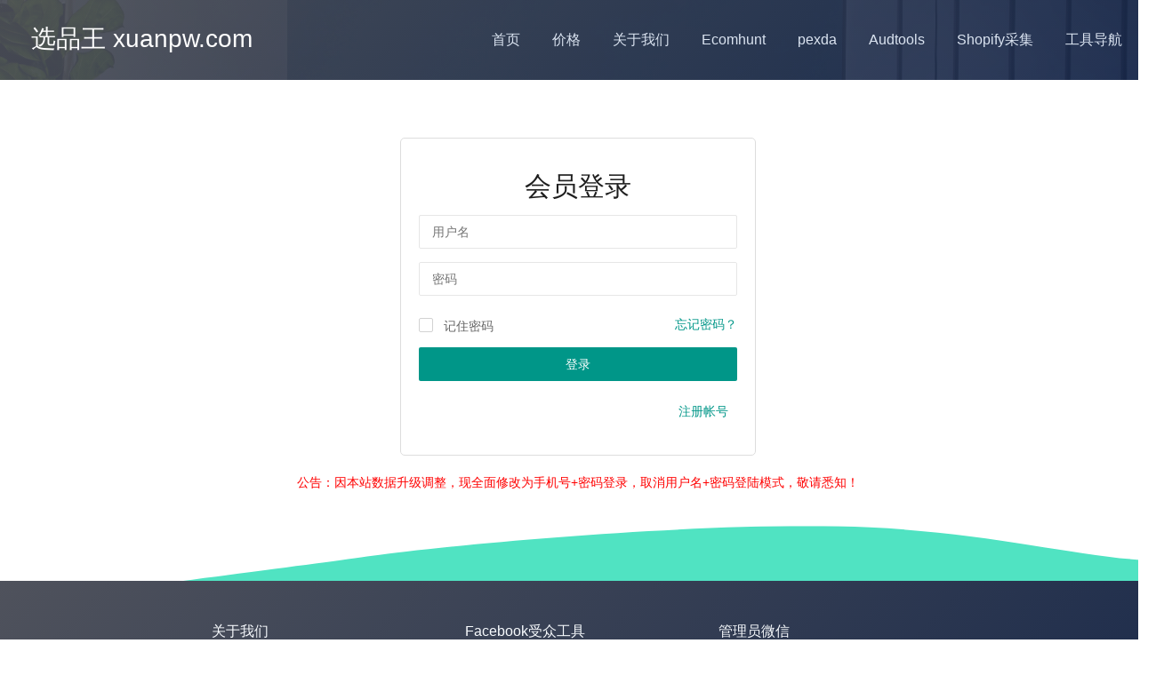

--- FILE ---
content_type: text/html; charset=utf-8
request_url: https://xuanpw.com/index.php/shows/21/9632.html
body_size: 1163
content:
<!DOCTYPE html>
<html>
<head>
    <meta http-equiv="Content-Type" content="text/html; charset=utf-8" />
    <title>跳转提示</title>
    <meta name="viewport" content="width=device-width, initial-scale=1.0">
    <style type="text/css">
        *{box-sizing:border-box;margin:0;padding:0;font-family:Lantinghei SC,Open Sans,Arial,Hiragino Sans GB,Microsoft YaHei,"微软雅黑",STHeiti,WenQuanYi Micro Hei,SimSun,sans-serif;-webkit-font-smoothing:antialiased}
        body{padding:70px 0;background:#edf1f4;font-weight:400;font-size:1pc;-webkit-text-size-adjust:none;color:#333}
        a{outline:0;color:#3498db;text-decoration:none;cursor:pointer}
        .system-message{margin:20px 5%;padding:40px 20px;background:#fff;box-shadow:1px 1px 1px hsla(0,0%,39%,.1);text-align:center}
        .system-message h1{margin:0;margin-bottom:9pt;color:#444;font-weight:400;font-size:40px}
        .system-message .jump,.system-message .image{margin:20px 0;padding:0;padding:10px 0;font-weight:400}
        .system-message .jump{font-size:14px}
        .system-message .jump a{color:#333}
        .system-message p{font-size:9pt;line-height:20px}
        .system-message .btn{display:inline-block;margin-right:10px;width:138px;height:2pc;border:1px solid #44a0e8;border-radius:30px;color:#44a0e8;text-align:center;font-size:1pc;line-height:2pc;margin-bottom:5px;}
        .success .btn{border-color:#69bf4e;color:#69bf4e}
        .error .btn{border-color:#ff8992;color:#ff8992}
        .info .btn{border-color:#3498db;color:#3498db}
        .copyright p{width:100%;color:#919191;text-align:center;font-size:10px}
        .system-message .btn-grey{border-color:#bbb;color:#bbb}
        .clearfix:after{clear:both;display:block;visibility:hidden;height:0;content:"."}
        @media (max-width:768px){body {padding:20px 0;}}
        @media (max-width:480px){.system-message h1{font-size:30px;}}
    </style>
</head>
<body>
<div class="system-message error">
    <div class="image">
        <img src="/static/common/img/error.svg" alt="" width="150" />
    </div>
    <h1>您还没有登录</h1>
            <p class="jump">
            页面自动 <a id="href" href="/member/index/login">跳转</a> 等待时间： <span id="wait">1</span>秒
        </p>
        <p class="clearfix">
        <a href="/index.php/" class="btn btn-grey">返回首页</a>
                    <a href="/member/index/login" class="btn btn-primary">立即跳转</a>
            </p>
</div>
    <script type="text/javascript">
        (function () {
            var wait = document.getElementById('wait');
            var interval = setInterval(function () {
                var time = --wait.innerHTML;
                if (time <= 0) {
                    location.href = "/member/index/login";
                    clearInterval(interval);
                }
            }, 1000);
        })();
    </script>
</body>
</html>

--- FILE ---
content_type: text/html; charset=utf-8
request_url: https://xuanpw.com/member/index/login
body_size: 2290
content:
<!DOCTYPE html>
<html lang="en">
<head>
    <meta charset="UTF-8">
    <meta name="renderer" content="webkit">
    <meta http-equiv="X-UA-Compatible" content="IE=edge,chrome=1">
    <!--meta name="viewport" content="width=device-width, initial-scale=1.0, minimum-scale=1.0, maximum-scale=1.0, user-scalable=0"-->
    <title>会员登录</title>
    <link rel="stylesheet" href="/2020/plugins/bootstrap-4.3.1/css/bootstrap.min.css">
    <link rel="stylesheet" type="text/css" href="/static/libs/layui/css/layui.css" />
    <link rel="stylesheet" type="text/css" href="/static/modules/member/css/style.css" />
    <link rel="stylesheet" href="/2020/css/header.css">
    <script src="/static/libs/layui/layui.js"></script>
</head>

<body>

    <!-- Header Starts -->
    <header class="site-header d-lg-block">
        <div class="container-fluid pl-lg--35 pr-lg--35">
            <div class="row justify-content-between align-items-center position-relative">
                <div class="col">
                    <!-- Brand Logo -->
                    <div class="brand-logo">
                        <a href="/" title="选品王 xuanpw.com">选品王 xuanpw.com</a>
                    </div>
                </div>
                <!-- Menu Block -->
                <div class="">
                    <div class="main-navigation ">
                        <ul class="main-menu">
						<li class="menu-item current"><a href="/">首页</a></li> 
                            <li class="menu-item"><a href="/#jiage">价格</a></li>
										<li class="menu-item "><a href="/lists/1.html" title="关于我们">关于我们</a></li>
										<li class="menu-item "><a href="/lists/6.html" title="Ecomhunt">Ecomhunt</a></li>
										<li class="menu-item "><a href="/lists/21.html" title="pexda">pexda</a></li>
										
                            <li class="menu-item"><a href="https://www.audtools.com" target="_blank">Audtools</a></li>
                            <li class="menu-item"><a href="https://cj.audtools.com" target="_blank">Shopify采集</a></li>
                            <li class="menu-item"><a href="https://dh.audtools.com" target="_blank">工具导航</a></li>
                        </ul>
                    </div>
                    <div class="mobile-menu"></div>
                </div>
						

            </div>
        </div>
    </header>
    
    <section class="hero-about" style="padding: 60px 0 30px;">
        <div class="container">
            <div class="row justify-content-center">
                <div class="col-md-10">
                    <div class="hero-content">
                    </div>
                </div>

            </div>
        </div>
    </section>
    
    <div id="mydiv">
        <div class="login-main">
            <div class="layui-elip">会员登录</div>
            <form class="layui-form" action="/member/index/login.html">
                <div class="layui-form-item">
                    <div class="layui-input-inline input-item">
                        <label class="item">用户名</label>
                        <input type="text" name="username" lay-verify="required" autocomplete="off" placeholder="账号" class="layui-input">
                    </div>
                </div>
                <div class="layui-form-item">
                    <div class="layui-input-inline input-item">
                        <label class="item">密码</label>
                        <input type="password" name="password" lay-verify="required" autocomplete="off" placeholder="密码" class="layui-input">
                    </div>
                </div>
                                <div class="layui-form-item">
                    <input type="checkbox" name="remember" lay-skin="primary" title="记住密码">
                    <a href="/member/index/forget.html" class="lay-user-jump-change lay-link" style="margin-top: 7px;">忘记密码？</a>
                </div>
                <div class="layui-form-item">
                    <div class="layui-input-inline login-btn">
                        <button class="layui-btn" lay-filter="login" lay-submit>登录</button>
                    </div>
                </div>
                <div class="layui-form-item">
                    <div class="layui-trans layui-form-item lay-user-login-other">
                                                <a href="/member/index/register.html" class="lay-user-jump-change lay-link">注册帐号</a>
                    </div>
                </div>
            </form>
        </div>
        <div style="text-align:center;margin-top:20px;color:red;">公告：因本站数据升级调整，现全面修改为手机号+密码登录，取消用户名+密码登陆模式，敬请悉知！</div>
    </div>
    <script>
layui.config({
    version: "3.0.0",
    base: '/static/modules/member/mods/'
}).extend({
    fly: 'index'
}).use('fly');
</script>
    <div class="clear100"></div>
    <div class="clear"></div>
<!-- Footer Section -->
    <footer class="section-padding-top footer-bg shape-holder">
        <div class="container">
					<div class="row justify-content-md-center justify-content-lg-left space-db--70">
						<div class="col-sm-3 mb--60">
							<ul class="footer-list">
								<li><a href="/lists/1.html">关于我们</a></li>
								<li><a href="/#jiage">价格</a></li>
							</ul>
						</div>
						<div class="col-sm-3 mb--40">
								<ul class="footer-list">
									<li><a href="https://www.audtools.com">Facebook受众工具</a></li>
									<li><a href="https://cj.audtools.com">shopify采集</a></li>
									<li><a href="https://dh.audtools.com">工具导航</a></li>
								</ul>
						</div>
						<div class="col-sm-3 mb--40">
									<ul class="footer-list">
									<li><a href="javacript:;">管理员微信</a></li>
										<li><img src="/2020/image/wx_gly.png"></li>
									</ul>
						</div>
					</div>

					<div class="copyright-area pt--60 pt-md--80 pb--40">
						<div class="row align-items-center space-db--10">
							<div class="col-sm-12 order-md-1  mb--10">
								<p class="mb-0">© 2020 选品王. All rights reserved</p>
							</div>
						</div>
					</div>
        </div>
        <div class="footer-shapes">
                <div class="shape-1">
                    <img src="/2020/image/footer-shape.svg" alt="">
                </div>
                <div class="shape-2">
                    <!-- <img src="./image/footer-shape-white.svg" alt=""> -->
                </div>
        </div>
    </footer>

<A id=toTop title=返回顶部 onclick="window.scrollTo(0,0);return false" href="#" target=_self></A>
<script type="text/javascript" src="/2020/js/t.js"></script>
<script src="/2020/plugins/jquery/jquery.min.js"></script>
<script>
var _hmt = _hmt || [];
(function() {
  var hm = document.createElement("script");
  hm.src = "https://hm.baidu.com/hm.js?9d197af0e265b932025befdf925fc213";
  var s = document.getElementsByTagName("script")[0]; 
  s.parentNode.insertBefore(hm, s);
})();
</script>
<!-- Global site tag (gtag.js) - Google Analytics -->
<script async src="https://www.googletagmanager.com/gtag/js?id=UA-178785801-1"></script>
<script>
  window.dataLayer = window.dataLayer || [];
  function gtag(){dataLayer.push(arguments);}
  gtag('js', new Date());

  gtag('config', 'UA-178785801-1');
</script>

</body>

</html>

--- FILE ---
content_type: text/css
request_url: https://xuanpw.com/static/modules/member/css/style.css
body_size: 641
content:
@charset "utf-8";
#mydiv{padding-top: 5%;}
.login-main {margin: 0 auto;border: 1px solid #ddd;background: #fff;padding: 0 20px; width: 400px;-webkit-box-sizing: border-box; -moz-box-sizing: border-box; -o-box-sizing: border-box; box-sizing: border-box; -webkit-border-radius: 5px; -moz-border-radius: 5px; border-radius: 5px;}
.login-main .layui-elip {margin-top: 10%;height: 35px; line-height: 35px; font-size: 30px; font-weight: 100; text-align: center; }
.login-main .layui-elip span.version {font-size: 12px; }
.login-main form .layui-input-inline,.login-main form .layui-input-inline button{width: 100%; }
.login-main form .verify-box input {display: inline-block; width: 60%; }
.login-main .layui-elip{margin-bottom: 15px; }
.login-main form .verify-box img {display: inline-block; margin-left: 2%; width: 36%; height: 38px; }
.lay-user-jump-change {float: right; }
.lay-link {color: #029789!important; }
.login-main .layui-form-item label.item {position: absolute; color: #757575; left: 10px; top: 9px; line-height: 20px; background: #fff; padding: 0 5px; font-size: 14px; cursor: text; }
.login-main .layui-form-item label.item{transition: all 0.3s ease-in-out; -webkit-transition: all 0.3s ease-in-out; }
.lay-user-login-other>* {display: inline-block; vertical-align: middle; margin-right: 10px; font-size: 14px }
.lay-user-login-other {position: relative; font-size: 0; line-height: 38px; }
.lay-user-login-other .layui-icon {position: relative; top: 2px; font-size: 26px }
.lay-user-login-other a:hover {opacity: .8 }
.login-main .layui-form-item .layui-input-focus label{ top:-10px; font-size:12px; color:#ff6700;}
.login-main .layui-form-item .layui-input-focus input{ border-color:#ff6700 !important;}
.login-main .layui-form-item .layui-input-active label{ top:-10px; font-size:12px;}
.login-main .layui-input-focus .layui-input::-webkit-input-placeholder{color:#757575;}
.login-main .layui-input-focus .layui-input::-moz-placeholder{color:#757575;}
.login-main .layui-input-focus .layui-input:-ms-input-placeholder{color:#757575;}
.login-main .layui-input-focus .layui-input::placeholder{color:#757575;}
.login-main .layui-input-focus .layui-input::-webkit-input-placeholder{transition: color 0.2s linear 0.2s;-webkit-transition: color 0.2s linear 0.2s;}
.login-main .layui-input-focus .layui-input::-moz-placeholder{transition: color 0.2s linear 0.2s;}
.login-main .layui-input-focus .layui-input:-ms-input-placeholder{transition: color 0.2s linear 0.2s;}
.login-main .layui-input-focus .layui-input::placeholder{transition: color 0.2s linear 0.2s;-webkit-transition: color 0.2s linear 0.2s;}

@media screen and (max-width: 450px) {
    .layui-form-item .layui-input-inline {
        margin: 0 0 10px 0px;
    }
    .login-main .layui-elip {
        font-size: 20px;
    }
    .login-main {
        border:none;
    	width: 300px;
        padding: 0 10px;
    }
}

--- FILE ---
content_type: text/css
request_url: https://xuanpw.com/2020/css/header.css
body_size: 2558
content:
* {
  margin: 0;
  padding: 0;
  -webkit-box-sizing: border-box;
          box-sizing: border-box;
}
body{margin:0;font-family:-apple-system,BlinkMacSystemFont,"Segoe UI",Roboto,"Helvetica Neue",Arial,"Noto Sans",sans-serif,"Apple Color Emoji","Segoe UI Emoji","Segoe UI Symbol","Noto Color Emoji";font-size:1rem;font-weight:400;line-height:1.5;color:#212529;text-align:left;background-color:#fff}[tabindex="-1"]:focus{outline:0!important}hr{box-sizing:content-box;height:0;overflow:visible}h1,h2,h3,h4,h5,h6{margin-top:0;margin-bottom:.5rem}p{margin-top:0;margin-bottom:1rem}abbr[data-original-title],abbr[title]{text-decoration:underline;-webkit-text-decoration:underline dotted;text-decoration:underline dotted;cursor:help;border-bottom:0;-webkit-text-decoration-skip-ink:none;text-decoration-skip-ink:none}address{margin-bottom:1rem;font-style:normal;line-height:inherit}dl,ol,ul{margin-top:0;margin-bottom:1rem}ol ol,ol ul,ul ol,ul ul{margin-bottom:0}

body {
  font-family: "Inter", sans-serif;
  font-size: 14px;
  line-height: 1.5;
  color: #1f1f1f;
  background: #fff;
    min-width:1300px;
    
}
.site-wrapper {
  overflow: hidden;
}
ul {
  list-style: none;
  margin: 0;
}

img {
  max-width: 100%;
}

p {
  font-size: 15px;
}

p.lg {
  font-size: 16px;
}

p.sm {
  font-size: 12px;
}


  p {
    font-size: 17px;
  }

a {
    color: #007bff;
    text-decoration: none;
    background-color: transparent;
}
a:hover{color:#0056b3;text-decoration:underline}
.container-fluid{width:100%; min-width:1300px;padding-right:0px;padding-left:0px;margin-right:auto;margin-left:auto}
.row{display:-ms-flexbox;display:flex;-ms-flex-wrap:wrap;flex-wrap:wrap;margin-right:-15px;margin-left:-15px}
.col {
    -ms-flex-preferred-size: 0;
    flex-basis: 0;
    -ms-flex-positive: 1;
    flex-grow: 1;
    max-width: 100%;
    
    position: relative;
    width: 100%;
    padding-right: 15px;
    padding-left: 15px;
}


.pt--60 {
  padding-top: 60px !important;
}


.pb--40 {
  padding-bottom: 40px !important;
}

.brand-logo {
  margin-top: -2px;
}
.brand-logo a{
    color: #fff;
	font-size: 28px;
}
.brand-logo a:hover {
  color: #50e3c2;
}




.btn {
  font-size: 16px;
  font-weight: 600;
  height: 50px;
  border-radius: 3px;
  display: -webkit-inline-box;
  display: -ms-inline-flexbox;
  display: inline-flex;
  -webkit-box-align: center;
      -ms-flex-align: center;
          align-items: center;
  -webkit-box-pack: center;
      -ms-flex-pack: center;
          justify-content: center;
  padding-left: 30px;
  padding-right: 30px;
  -webkit-transition: .4s;
  transition: .4s;
}

.btn--primary {
  color: #0f3d33;
  background: #50e3c2;
}

.btn-primary--opacity {
  -webkit-transition: .5s ease-in;
  transition: .5s ease-in;
  background-color: rgba(80, 227, 194, 0.14);
  color: #0f3d33;
}

.btn-primary--opacity.hvr-bounce-to-right:before {
  background: #50e3c2;
}

.btn--transparent {
  background-color: transparent;
  color: #fff;
}

.btn--transparent:hover {
  color: #50e3c2;
}

.hvr-shine {
  position: relative;
  overflow: hidden;
}

.hvr-shine:before {
  content: '';
  position: absolute;
  height: 400px;
  width: 20px;
  background: white;
  top: -80px;
  left: -20px;
  display: block;
  opacity: 0.5;
  -webkit-box-shadow: 0px 0px 20px 10px white;
  box-shadow: 0px 0px 20px 10px white;
  -webkit-transform: rotate(-45deg);
  transform: rotate(-45deg);
  -webkit-transition: all 0.4s ease;
  transition: all 0.4s ease;
}

.hvr-shine:hover:before {
  left: 200%;
}



 .main-menu {
    display: -webkit-box;
/*    display: -ms-flexbox;
    display: flex;
    -webkit-box-pack: center;
        -ms-flex-pack: center;
            justify-content: center;
*/
  }



  .main-menu > li > a {
    color: #dbe4f1;
    font-size: 16px;
    font-weight: 400;
    line-height: 24px;
    padding: 14px 18px;
  }

.main-menu > li > a:hover {
  color: #50e3c2;
}


  .main-menu .has-dropdown {
    position: relative;
    z-index: 99;
  }


  .main-menu .has-dropdown:hover .menu-dropdown {
    top: 100%;
    opacity: 1;
    pointer-events: visible;
  }


.main-menu .has-dropdown:hover .menu-dropdown p {
  margin-bottom: 0;
}


  .main-menu .menu-dropdown {
    display: -webkit-box;
    display: -ms-flexbox;
    display: flex;
    top: 110%;
    position: absolute;
    -ms-flex-wrap: wrap;
        flex-wrap: wrap;
    min-width: 530px;
    -webkit-box-shadow: 0 12px 24px rgba(0, 0, 0, 0.03);
            box-shadow: 0 12px 24px rgba(0, 0, 0, 0.03);
    border-radius: 8px;
    border: 1px solid #e5e5e5;
    background-color: #ffffff;
    padding: 30px 30px 0px;
    z-index: 99;
    opacity: 0;
    -webkit-transition: opacity .4s,top .4s;
    transition: opacity .4s,top .4s;
    pointer-events: none;
  }



  .main-menu .menu-dropdown .single-item {
    -webkit-box-flex: calc(50% - 20px);
        -ms-flex: calc(50% - 20px);
            flex: calc(50% - 20px);
    max-width: calc(50% - 20px);
    margin-bottom: 25px;
  }



  .main-menu .menu-dropdown .single-item:hover a h3 {
    color: #50e3c2;
  }

.main-menu .menu-dropdown .single-item a h3 {
  color: #1f1f1f;
  font-size: 16px;
  font-weight: 700;
  letter-spacing: -0.4px;
  -webkit-transition: .4s;
  transition: .4s;
  padding: 0;
  padding-bottom: 5px;
}

.main-menu .menu-dropdown .single-item a p {
  margin-bottom: 0;
}

.main-menu .menu-dropdown .single-item p {
  color: #878b90;
  font-size: 14px;
  font-weight: 400;
  letter-spacing: -0.35px;
}


  .main-menu .menu-dropdown .single-item:nth-child(odd) {
    margin-right: 40px;
  }



  .pl-lg--35 {
    padding-left: 35px;
  }
    .pr-lg--35 {
    padding-right: 35px;
  }

.header-btns {
  display: -webkit-box;
  display: -ms-flexbox;
  display: flex;
  -webkit-box-align: center;
      -ms-flex-align: center;
          align-items: center;
  -webkit-box-pack: end;
      -ms-flex-pack: end;
          justify-content: flex-end;
}

.header-btns .btn--transparent {
  font-weight: 400;
}


.site-header {
  background-color: transparent;
  position: absolute;
  color: #fff;
  top: 0;
  left: 0;
  width: 100%;
  z-index: 1;
}
  .site-header {
    padding-top: 25px;
    height: 100px;
  }



.hero-content {
  color: #fff;
  text-align: center;
  display: -webkit-box;
  display: -ms-flexbox;
  display: flex;
  -webkit-box-orient: vertical;
  -webkit-box-direction: normal;
      -ms-flex-direction: column;
          flex-direction: column;
  -webkit-box-pack: center;
      -ms-flex-pack: center;
          justify-content: center;
  -webkit-box-align: center;
      -ms-flex-align: center;
          align-items: center;
}

.hero-content .title {
  color: #fff;
  font-weight: 700;
  line-height: 1.3;
  font-size: 46px;
  letter-spacing: -0.3px;
  margin-bottom: 10px;
}
.hero-content h2 {
  color: #dbe4f1;
  font-weight: 700;
  line-height: 60px;
  margin-bottom: 30px;
  font-size: 30px;
}
.hero-content p {
  color: #dbe4f1;
  font-weight: 400;
  line-height: 34px;
  margin-bottom: 30px;
  font-size: 17px;
}

.hero-about {
  background: url("../image/hero-bg.jpg") no-repeat top center;
  background-size: cover;
  padding: 160px 0 100px;
  position: relative;
    margin-bottom: 0px;
}




.wrap {
    width: 1200px;
    margin: 0 auto;
}
.clear {
    clear: both;
}
.clear30 {
    clear: both;
    height: 30px;
}
.clear50 {
    clear: both;
    height: 50px;
}
.clear100 {
    clear: both;
    height: 100px;
}
.hero-about::before {
  position: absolute;
  content: "";
  width: 100%;
  height: 100%;
  left: 0;
  top: 0;
  background: linear-gradient(-45deg, #152649 0%, #4f525c 100%);
  opacity: .9;
}
.about-section {
    background: #EBEBEB;
  margin-top: 0px;
  padding: 0px;
    clear: both;
}

.about_content {
        clear: both;
	width: 100%;
	min-height: 100px;
	margin: 0px auto 100px;
	word-wrap: break-word;
	clear: both;
	padding: 30px;
	background: #FFFFFF;
	border-radius: 3px;
}
.about_content p{
	line-height:2;
	text-indent:2em;
	padding:10px 0;
}
.about_content img{

	text-indent: 0em; display: block; margin: 0px auto; max-width: 100%; height: auto;
}  




.section-padding-top {
  padding-top: 50px;
}

.shape-holder {
  position: relative;
  z-index: 1;
}

.footer-shapes {
  position: absolute;
  top: 0;
  width: 100%;
}

.footer-shapes .shape-1 {
  position: absolute;
  width: 100%;
  top: -10px;
  -webkit-transform: translateY(-50%);
          transform: translateY(-50%);
  z-index: -2;
}

.footer-shapes .shape-1 svg {
  width: 100%;
  height: 55px;
}

.footer-bg {
  position: relative;
  z-index: 1;
}

.footer-bg:before {
  content: '';
  background-image: linear-gradient(-45deg, #152649 0%, #4f525c 100%);
  left: 0;
  top: 0;
  height: 100%;
  width: 100%;
  position: absolute;
}

.shape-holder {

}

.shape-holder img {
  width: 100%;
  max-width: initial;
}
.shape-holder .footer-list img {
  width: 100%;
  max-width: initial;
  max-width: 200px;
}
/* Flex */
.flex-all-center {
  display: -webkit-box;
  display: -ms-flexbox;
  display: flex;
  -webkit-box-pack: center;
      -ms-flex-pack: center;
          justify-content: center;
  -webkit-box-align: center;
      -ms-flex-align: center;
          align-items: center;
}



.footer-list {
  margin-top: -10px;
}

.footer-list li {
  margin-bottom: 8px;
}

.footer-list li a {
  color: #f8fbfe;
  font-size: 16px;
  line-height: 34px;
  -webkit-transition: .4s;
  transition: .4s;
  padding-left: 0;
}

.footer-list li a:hover {
  color: #50e3c2;
  padding-left: 5px;
}

.footer-list.list-inline {
  display: -webkit-box;
  display: -ms-flexbox;
  display: flex;
  margin-top: 0;
  -webkit-box-pack: center;
      -ms-flex-pack: center;
          justify-content: center;
}

.footer-list.list-inline li {
  margin-bottom: 0;
  margin-right: 15px;
}

.copyright-area p {
  color: #dbe4f1;
  font-size: 14px;
  font-weight: 400;
  line-height: 18px;
  text-align: center;
}

.post-content ul {
    list-style: revert;
}
#toTop {
	background: url("gotop.png") no-repeat; width: 30px; height: 30px; right: 1%; bottom: 2%; display: none; position: fixed; opacity: 0.6; _position: absolute;
	background-size: 100% auto;
	z-index: 99;
}
#toTop:hover {
	opacity: 1;
}

--- FILE ---
content_type: image/svg+xml
request_url: https://xuanpw.com/2020/image/footer-shape.svg
body_size: 445
content:
<?xml version="1.0" encoding="UTF-8"?>
<svg width="1470px" height="117px" viewBox="0 0 1470 117" version="1.1" xmlns="http://www.w3.org/2000/svg" xmlns:xlink="http://www.w3.org/1999/xlink">
    <!-- Generator: Sketch 52.6 (67491) - http://www.bohemiancoding.com/sketch -->
    <title>Path 6</title>
    <desc>Created with Sketch.</desc>
    <g id="Page-1" stroke="none" stroke-width="1" fill="none" fill-rule="evenodd">
        <g id="2.-Desktop-App" transform="translate(-130.000000, -5208.000000)" fill="#50E3C2">
            <g id="FOOTER" transform="translate(0.000000, 5208.000000)">
                <path d="M130,100.157645 C381.964825,68.0039989 539.823052,47.3503531 603.574681,38.1967072 C699.202124,24.4662385 1032,-7.578125 1236.27276,1.80217598 C1440.54553,11.182477 1568.51556,62.4701447 1672.95178,38.1967072 C1742.57593,22.0144156 1784.08289,12.2162385 1797.47266,8.80217598 L1797.47266,116.157645 L130,116.157645 L130,100.157645 Z" id="Path-6"></path>
            </g>
        </g>
    </g>
</svg>

--- FILE ---
content_type: application/javascript
request_url: https://xuanpw.com/static/modules/member/mods/index.js?v=3.0.0
body_size: 3252
content:
layui.define(['layer', 'laytpl', 'form', 'element', 'upload', 'util'], function(exports) {
    var $ = layui.jquery,
        layer = layui.layer,
        laytpl = layui.laytpl,
        form = layui.form,
        element = layui.element,
        upload = layui.upload,
        util = layui.util,
        device = layui.device(),
        DISABLED = 'layui-btn-disabled';

    //阻止IE7以下访问
    if (device.ie && device.ie < 10) {
        layer.alert('如果您非得使用 IE 浏览器访问，那么请使用 IE10+');
    }

    $('.lay-tips').hover(function() {
        var title = $(this).attr('title');
        layer.tips(title, $(this))
    }, function() {
        layer.closeAll('tips')
    })


    layui.focusInsert = function(obj, str) {
        var result, val = obj.value;
        obj.focus();
        if (document.selection) { //ie
            result = document.selection.createRange();
            document.selection.empty();
            result.text = str;
        } else {
            result = [val.substring(0, obj.selectionStart), str, val.substr(obj.selectionEnd)];
            obj.focus();
            obj.value = result.join('');
        }
    };

    //显示当前tab
    if (location.hash) {
        element.tabChange('user', location.hash.replace(/^#/, ''));
    }
    element.on('tab(user)', function() {
        var othis = $(this),
            layid = othis.attr('lay-id');
        if (layid) {
            location.hash = layid;
        }
    });

    //登录
    form.on("submit(login)", function(data) {
        var action = $(data.form).attr('action');
        $.post(action, $(data.form).serialize(), success, "json");
        return false;

        function success(data) {
            if (data.code) {
                layer.msg(data.msg, {
                    offset: '15px',
                    icon: 1,
                    time: 1000
                }, function() {
                    window.location.href = data.url;
                });
            } else {
                layer.msg(data.msg, { icon: 5 });
                //刷新验证码
                $("#verify").click();
            }
        }
    });

    //表单输入效果
    $(".login-main .input-item").click(function(e) {
        e.stopPropagation();
        $(this).addClass("layui-input-focus").find(".layui-input").focus();
    })
    $(".login-main .input-item .layui-input").focus(function() {
        $(this).parent().addClass("layui-input-focus");
    })
    $(".login-main .input-item .layui-input").blur(function() {
        $(this).parent().removeClass("layui-input-focus");
        if ($(this).val() != '') {
            $(this).parent().addClass("layui-input-active");
        } else {
            $(this).parent().removeClass("layui-input-active");
        }
    })

    //刷新验证码
    $("#verify").click(function() {
        console.log('刷新了验证码');
        var verifyimg = $("#verify").attr("src");
        $("#verify").attr("src", verifyimg.replace(/\?.*$/, '') + '?' + Math.random());
    });

    form.on('radio(type)', function(data) {
        var type = data.value;
        if (type == 'email') {
            $("input[name='mobile']").attr('lay-verify', '');
            $("input[name='email']").attr('lay-verify', 'email|required');

        }
        if (type == 'mobile') {
            $("input[name='email']").attr('lay-verify', '');
            $("input[name='mobile']").attr('lay-verify', 'phone|required');

        }
        $("div.layui-form-item[data-type]").addClass("layui-hide");
        $("div.layui-form-item[data-type='" + type + "']").removeClass("layui-hide");
        $(".btn-captcha").data("url", $(this).data("send-url")).data("type", type);
    });

    //发送验证码
    $(document).on("click", ".btn-captcha", function(e) {
        var that = this;
        var type = $(that).data("type") ? $(that).data("type") : 'mobile';
        var element = $("input[name='" + type + "']");
        var si = {};

        var data = { event: $(that).data("event") };
        data[type] = element.val();
        data['verifys'] = $("input[name='verifys']").val();
        $(that).attr('disabled', true).text("发送中...");

        $.post($(that).data("url"), data, function(data) {
            if (data.code == 1) {
                var seconds = 120;
                si[type] = setInterval(function() {
                    seconds--;
                    if (seconds <= 0) {
                        clearInterval(si[type]);
                        $(that).removeClass("layui-btn-disabled").text("获取验证码").attr("disabled", false);
                    } else {
                        $(that).addClass("layui-btn-disabled").text(seconds + "秒后可发送");
                    }
                }, 1000);
            } else {
                $(that).removeClass("layui-btn-disabled").text("获取验证码").attr("disabled", false);
                layer.msg(data.msg);
            }

        })
        return false;
    })

    /**
     * 监听表单提交
     * @attr action 请求地址
     * @attr data-form 表单DOM
     */
    form.on('submit(formSubmit)', function(data) {
        var _form = '',
            that = $(this),
            text = that.text(),
            options = { pop: false, refresh: true, jump: false, callback: null };
        if ($(this).attr('data-form')) {
            _form = $(that.attr('data-form'));
        } else {
            _form = that.parents('form');
        }

        if (that.attr('lay-data')) {
            options = new Function('return ' + that.attr('lay-data'))();
        }
        that.prop('disabled', true).text('提交中...');
        $.ajax({
            type: "POST",
            url: _form.attr('action'),
            data: _form.serialize(),
            success: function(res) {
                that.text(res.msg);
                if (res.code == 0) {
                    that.prop('disabled', false).addClass('layui-btn-danger');
                    setTimeout(function() {
                        that.removeClass('layui-btn-danger').text(text);
                    }, 3000);
                } else {
                    setTimeout(function() {
                        that.text(text).prop('disabled', false);
                        if (options.callback) {
                            options.callback(that, res);
                        }
                        if (options.pop == true) {
                            if (options.refresh == true) {
                                parent.location.reload();
                            } else if (options.jump == true && res.url != '') {
                                parent.location.href = res.url;
                            }
                            parent.layui.layer.closeAll();
                        } else if (options.refresh == true) {
                            if (res.url != '') {
                                location.href = res.url;
                            } else {
                                location.reload();
                            }
                        }
                    }, 3000);
                }
            }
        });
        return false;
    });

    //上传图片
    if ($('.upload-img')[0]) {
        layui.use('upload', function(upload) {
            var avatarAdd = $('.avatar-add');
            upload.render({
                elem: '.upload-img',
                url: GV.image_upload_url,
                size: 50,
                before: function() {
                    avatarAdd.find('.loading').show();
                },
                done: function(res) {
                    if (res.code == 0) {
                        $.post(GV.profile_upload_url, {
                            avatar: res.id
                        }, function(res) {
                            //location.reload();
                        });
                    } else {
                        layer.msg(res.info, { icon: 5 });
                    }
                    avatarAdd.find('.loading').hide();
                },
                error: function() {
                    avatarAdd.find('.loading').hide();
                }
            });
        });
    }

    /**
     * iframe弹窗
     * @href 弹窗地址
     * @title 弹窗标题
     * @lay-data {width: '弹窗宽度', height: '弹窗高度', idSync: '是否同步ID', table: '数据表ID(同步ID时必须)', type: '弹窗类型'}
     */
    $(document).on('click', '.layui-iframe', function() {
        var that = $(this),
            query = '';
        var def = { width: '750px', height: '500px', idSync: false, table: 'dataTable', type: 2, url: that.attr('href'), title: that.attr('title') };
        var opt = new Function('return ' + that.attr('lay-data'))() || {};

        opt.url = opt.url || def.url;
        opt.title = opt.title || def.title;
        opt.width = opt.width || def.width;
        opt.height = opt.height || def.height;
        opt.type = opt.type || def.type;
        opt.table = opt.table || def.table;
        opt.idSync = opt.idSync || def.idSync;

        if (!opt.url) {
            layer.msg('请设置href参数');
            return false;
        }

        if (opt.idSync) { // ID 同步
            if ($('.checkbox-ids:checked').length <= 0) {
                var checkStatus = table.checkStatus(opt.table);
                if (checkStatus.data.length <= 0) {
                    layer.msg('请选择要操作的数据');
                    return false;
                }

                for (var i in checkStatus.data) {
                    query += '&id[]=' + checkStatus.data[i].id;
                }
            } else {
                $('.checkbox-ids:checked').each(function() {
                    query += '&id[]=' + $(this).val();
                })
            }
        }

        if (opt.url.indexOf('?') >= 0) {
            opt.url += '&iframe=yes' + query;
        } else {
            opt.url += '?iframe=yes' + query;
        }

        layer.open({ type: opt.type, title: opt.title, content: opt.url, area: [opt.width, opt.height] });
        return false;

    });

    /**
     * 通用表格行数据行删除
     * @attr href或data-href 请求地址
     * @attr refresh 操作完成后是否自动刷新
     */
    $(document).on('click', '.layui-tr-del', function() {
        var that = $(this),
            href = !that.attr('data-href') ? that.attr('href') : that.attr('data-href');
        layer.confirm('删除之后无法恢复，您确定要删除吗？', { icon: 3, title: '提示信息' }, function(index) {
            if (!href) {
                layer.msg('请设置data-href参数');
                return false;
            }
            $.get(href, function(res) {
                if (res.code == 0) {
                    layer.msg(res.msg);
                } else {
                    that.parents('tr').remove();
                }
            });
            layer.close(index);
        });
        return false;
    });

    //加载特定模块
    if (layui.cache.page && layui.cache.page !== 'index') {
        var extend = {};
        extend[layui.cache.page] = layui.cache.page;
        layui.extend(extend);
        layui.use(layui.cache.page);
    }

    //手机设备的简单适配
    var treeMobile = $('.site-tree-mobile'),
        shadeMobile = $('.site-mobile-shade')

    treeMobile.on('click', function() {
        $('body').addClass('site-mobile');
    });

    shadeMobile.on('click', function() {
        $('body').removeClass('site-mobile');
    });
    exports('fly', {});

});

--- FILE ---
content_type: application/javascript
request_url: https://xuanpw.com/2020/js/t.js
body_size: 82
content:

   function toTopHide(){
   document.documentElement.scrollTop+document.body.scrollTop>400?document.getElementById("toTop").style.display="block":document.getElementById("toTop").style.display="none"
   }
   window.onscroll=toTopHide;

--- FILE ---
content_type: image/svg+xml
request_url: https://xuanpw.com/static/common/img/error.svg
body_size: 1251
content:
<?xml version="1.0" encoding="UTF-8" standalone="no"?>
<svg width="1000px" height="1000px" viewBox="0 0 1000 1000" version="1.1" xmlns="http://www.w3.org/2000/svg" xmlns:xlink="http://www.w3.org/1999/xlink">
    <!-- Generator: Sketch 3.7.1 (28215) - http://www.bohemiancoding.com/sketch -->
    <title>Group 3</title>
    <desc>Created with Sketch.</desc>
    <defs></defs>
    <g id="Page-2" stroke="none" stroke-width="1" fill="none" fill-rule="evenodd">
        <g id="Group-3">
            <path d="M811.766606,296.607029 C725.516404,296.607029 655.657643,226.748269 655.657643,140.498066 C655.657643,101.665961 670.390426,66.541445 693.904339,39.2223769 C634.095092,13.9522389 568.43176,0 499.548681,0 C223.626089,0 0,223.723657 0,499.54868 C0,775.471271 223.626089,999.097361 499.548681,999.097361 C775.471273,999.097361 999.097362,775.471272 999.097361,499.54868 C999.097361,405.980871 972.851541,318.65742 928.067783,243.725117 C899.480329,275.922591 858.209022,296.607028 811.766606,296.607029 Z" id="Shape" fill="#FFC4C8"></path>
            <path d="M238.675291,767.256916 C232.468717,780.47076 238.148444,796.222193 251.355655,802.404131 C264.478533,808.562379 280.221438,802.931927 286.455491,789.773041 C289.099207,784.249664 352.329513,654.941609 499.098414,654.941609 C659.240351,654.941609 708.869257,784.171015 710.929271,789.665018 C715.974126,803.3318 731.081212,810.308748 744.787792,805.392762 C758.446046,800.396232 765.522488,785.331786 760.580917,771.641316 C759.949837,769.980228 697.138357,602.112764 499.098413,602.112764 C318.202829,602.112764 241.820271,760.519703 238.675291,767.256916" id="Shape" fill="#FF8992"></path>
            <g id="Group" transform="translate(267.388813, 340.579181)" fill="#FF8992">
                <path d="M67.8347682,135.646149 C105.298876,135.646149 135.669536,105.280725 135.669536,67.8230747 C135.669536,30.3654249 105.298876,0 67.8347682,0 C30.3706602,0 0,30.3654249 0,67.8230747 C0,105.280725 30.3706602,135.646149 67.8347682,135.646149 Z" id="Oval-1"></path>
                <ellipse id="Oval-1-Copy" cx="396.70349" cy="67.8230747" rx="67.8347682" ry="67.8230747"></ellipse>
            </g>
            <g id="Group-2" transform="translate(671.314741, 0.000000)">
                <path d="M140.582972,0 C63.016331,0 0.0849062373,62.9314257 0.0849052614,140.498066 C0.0849042856,218.064706 63.016331,280.996132 140.582972,280.996133 C218.149613,280.996134 281.081038,218.064707 281.081038,140.498066 C281.081038,62.9314248 218.149612,0 140.582972,0 L140.582972,0 Z" id="Shape" fill="#FF8992"></path>
                <path d="M140.87809,227.034331 C132.934307,227.034331 126.494024,220.60824 126.494024,212.68075 C126.494024,204.752278 132.934307,198.325203 140.87809,198.325203 C148.821872,198.325203 155.262155,204.752278 155.262155,212.68075 C155.262155,220.60824 148.821872,227.034331 140.87809,227.034331 L140.87809,227.034331 Z" id="Path" fill="#FFFFFF"></path>
                <path d="M140.87809,179.186222 C132.934307,179.186222 126.494024,172.760131 126.494024,164.831658 L126.494024,69.1354403 C126.494024,61.2079508 132.934307,54.7808765 140.87809,54.7808765 C148.821872,54.7808765 155.262155,61.2079508 155.262155,69.1354403 L155.262155,164.831658 C155.262155,172.760131 148.821872,179.186222 140.87809,179.186222 Z" id="Path" fill="#FFFFFF"></path>
            </g>
        </g>
    </g>
</svg>